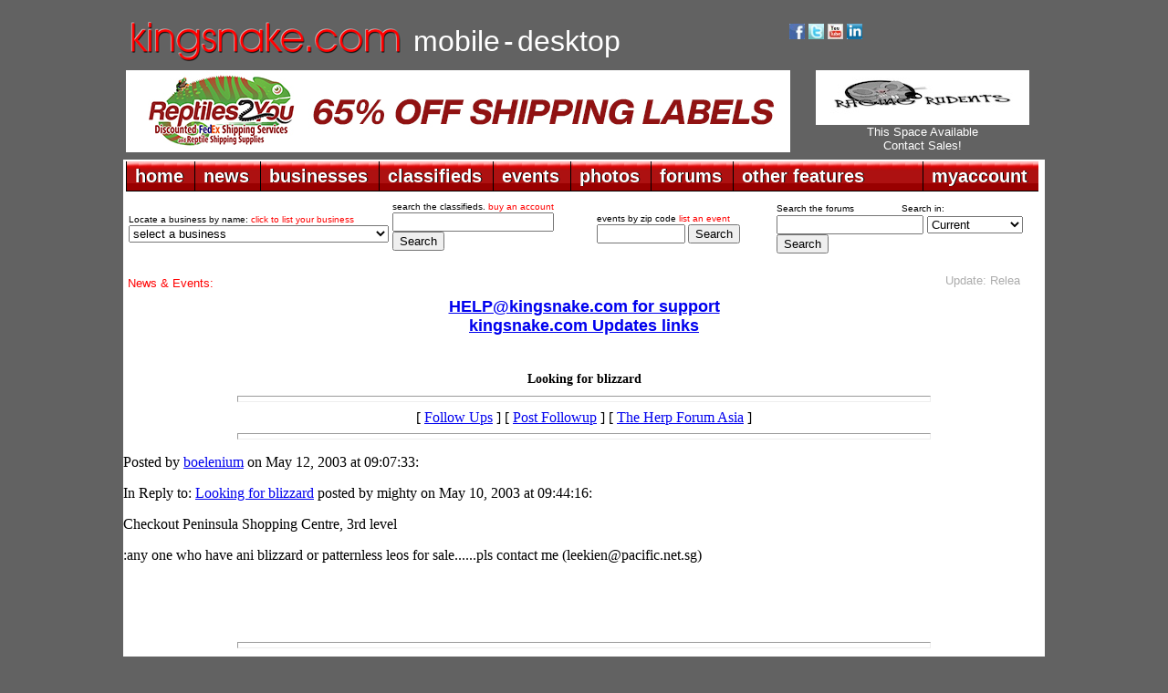

--- FILE ---
content_type: text/html
request_url: https://forum.kingsnake.com/asia/messages/1747.html
body_size: 34634
content:
<html>
  <head>
<!-----Entered from palo10.pacific.net.sg at 192.169.41.42 --boelenium--->
    <title>Looking for blizzard</title>
  </head>
  <body><!DOCTYPE html PUBLIC "-//W3C//DTD XHTML 1.0 Transitional//EN" "https://www.w3.org/TR/xhtml1/DTD/xhtml1-transitional.dtd">
<html xmlns="https://www.w3.org/1999/xhtml">
<head>
<title>kingsnake.com - reptile and amphibian classifieds, breeders, forums, photos, videos and more</title>
<meta name="description" content="Information portal for reptile and amphibian hobbyists offering classifieds, forums, photo galleries, events, business listings and much more for various species" />
<meta http-equiv="Content-Type" content="text/html; charset=UTF-8" />
<meta name="google-translate-customization" content="fe1caa67e14c46b9-51be8ff3532ba211-g8343827e7e5240c5-d"></meta>
<link href="https://www.kingsnake.com/shared/headers/css/top_newlook.css" rel="stylesheet" type="text/css" />
<link href="https://www.kingsnake.com/shared/headers/css/top_newlook_extra.css" rel="stylesheet" type="text/css" />
<script type="text/javascript" language="JavaScript" src="https://www.kingsnake.com/shared/headers/css/tabs.js"></script>
<script type="text/javascript" src="https://www.kingsnake.com/tabs/tabber.js"></script>
<link rel="stylesheet" href="https://www.kingsnake.com/tabs/tabs.css" TYPE="text/css" MEDIA="screen">
<script type="text/javascript">
document.write('<style type="text/css">.tabber{display:none;}<\/style>');
</script>
</head>

<body class="thrColHybHdr">

<center>

<table width='1010' align='center'>
<TR> <TD width='100'><BR><A HREF="https://kingsnake.com" title="return to main index"><IMG SRC="/shared/images/tinylogo.png" border='0' alt="return to main index"></A></td><TD><BR>&nbsp;&nbsp;<A HREF="https://mobile.kingsnake.com" title="mobile.kingsnake.com" style="text-decoration:none"><FONT FACE="Arial" size="+3" color="#ffffff">mobile</FONT></A> <FONT FACE="Arial" size="+3" color="#ffffff">-</font> <A HREF="https://kingsnake.com" title="kingsnake.com main site" style="text-decoration:none"><FONT FACE="Arial" size="+3" color="#ffffff">desktop</font></A></TD><TD width='280'><TABLE width='260'>
<TR> <TD><A HREF="https://www.facebook.com/kingsnakecom" target="_blank" title="follow us on facebook"><IMG SRC="https://market.kingsnake.com/images/facebooki.gif" alt="follow us on facebook" border="0" width="17"></A>
<A HREF="https://twitter.com/kingsnake_com" target="_blank" title="follow us on twitter"><IMG SRC="https://www.kingsnake.com/images/twitter.gif" alt="follow us on twitter" border="0" width="17"></A>
    <a href="https://www.youtube.com/user/clubkingsnake" target="_blank" title="follow us on YouTube"><img src="https://www.kingsnake.com/images/ytbutton.jpg" alt="follow us on YouTube" border="0" width="17"></a>     <a href="https://www.linkedin.com/company/3504330" target="_blank" title="link to us on LinkedIn"><img src="https://www.kingsnake.com/images/linkedin.gif" alt="link to us on LinkedIn" border="0" width="17"></a> </TD> <TD><div id="google_translate_element"></div><script type="text/javascript">
function googleTranslateElementInit() {
  new google.translate.TranslateElement({pageLanguage: 'en', includedLanguages: 'de,en,fr,ja,nl,zh-CN', layout: google.translate.TranslateElement.InlineLayout.SIMPLE}, 'google_translate_element');
}
</script><script type="text/javascript" src="//translate.google.com/translate_a/element.js?cb=googleTranslateElementInit"></script></TD> </TR>
</TABLE>

    </td>
</tr>
</table>
</center></TD></TR>
</TABLE>
<table width='1010' align='center'>
<tr>
    <td width='728'><a href='https://banner.kingsnake.com/ac.php?bannerID=2755&camp=3399&dest=https%3A%2F%2Fwww.reptiles2you.com%3Futm_source%3Dkingsnake%26utm_medium%3Dbannerads%26utm_campaign%3Dkingsnake' onMouseOver="self.status='Click for 65% off Shipping with Reptiles 2 You';return true;" onMouseOut="self.status='';return true;" rel='nofollow'><img src='https://banner.kingsnake.com/files/628_R2Y_Kingsnake_Graphic_728x90.jpg' width='728' height='90' alt='Click for 65% off Shipping with Reptiles 2 You' title='Click for 65% off Shipping with Reptiles 2 You' border='0'></a></td>
    <td width='5'>&nbsp;</td>
    <td>
<CENTER>   <a href='https://banner.kingsnake.com/ac.php?bannerID=2734&camp=3381&dest=https%3A%2F%2Fwww.facebook.com%2FRagingRodentsLiberty' onMouseOver="self.status='Click to visit Raging Rodents';return true;" onMouseOut="self.status='';return true;" rel='nofollow'><img src='https://banner.kingsnake.com/files/628_Raging_Rodents_Logo_copy.JPG' width='234' height='60' alt='Click to visit Raging Rodents' title='Click to visit Raging Rodents' border='0'></a></CENTER>
<CENTER>   <A style="text-decoration:none" HREF="http://www.kingsnake.com/services/" title='Header Text Pool Banner This Space Available 3 months'><FONT SIZE="-1" COLOR="#FFFFFF" FACE="Arial">This Space Available<br>Contact Sales!</FONT></A></CENTER>

    </td>
</tr>
</table>
</center>

<div style="padding:5px 0px 0px 0px;"></div>

<div id="headerContainer">
  <div id="headerContent">

<table width='1010' bgcolor='#ffffff' align='center'>
<tr>
    <td>
    <!-- dropdown nav begin -->

<ul id="menuDropdown">
<li><span>home</span>
<!--[if lte IE 6]><a href="#nogo"><table><tr><td><![endif]-->
<dl>
    <dt><a href="https://www.kingsnake.com">home</a></dt>
    <dd><a href="https://www.kingsnake.com" title="kingsnake.com">kingsnake.com</a></dd>
    <dd><a href="https://mobile.kingsnake.com" title="mobile.kingsnake.com">mobile.kingsnake.com</a></dd>
    <dd><a href="https://ReptileShowGuide.com" title="ReptileShowGuide.com">ReptileShowGuide.com</a></dd>
    <dd><a href="https://ReptileBusinessGuide.com" title="ReptileBusinessGuide.com">ReptileBusinessGuide.com</a></dd>
</dl>
<!--[if lte IE 6]></td></tr></table></a><![endif]-->
</li>


<li><span>news</span>
<!--[if lte IE 6]><a href="#nogo"><table><tr><td><![endif]-->
<dl>
    <dt><a href="https://www.kingsnake.com/blog/">news</a></dt>
    <dd><a href="https://www.kingsnake.com/blog/categories/5-Herp-Photo-of-the-Day">herp photo of the day</a></dd>
    <dd><a href="https://www.kingsnake.com/blog/categories/7-Featured-Contributor">feature articles</a></dd>
    <dd><a href="https://www.kingsnake.com/blog/">blogs home</a></dd>
    <dd><a href="https://www.kingsnake.com/blog_search.html" title="search the blogs">search the blogs</a></dd>
</dl>
<!--[if lte IE 6]></td></tr></table></a><![endif]-->
</li>

<li><span>businesses</span>
<!--[if lte IE 6]><a href="#nogo"><table><tr><td><![endif]-->
<dl>
    <dt><a href="https://www.kingsnake.com/breeder.html">businesses</a></dt>
    <dd><a href="https://www.kingsnake.com/breeder.html" title="businesses home">businesses home</a></dd>
    <dd><a href="https://www.kingsnake.com/services/businessdirectory.html" title="list your business">list your business</a></dd>
    <dd><a href="https://www.kingsnake.com/breeder.html" title="business search">business search</a></dd>
    <dd><a href="https://www.kingsnake.com/breeder/insert.php?market=kingsnake&section=breeder" title="breeders and dealers"> - breeders and dealers</a></dd>
    <dd><a href="https://www.kingsnake.com/breeder/insert.php?market=kingsnake&section=expo" title="expos and shows"> - expos and shows</a></dd>
    <dd><a href="https://www.kingsnake.com/breeder/insert.php?market=kingsnake&section=impexp" title="importers  exporters"> - importers and exporters</a></dd>
    <dd><a href="https://www.kingsnake.com/breeder/insert.php?market=kingsnake&section=retail" title="retail stores"> - retail stores</a></dd>
    <dd><a href="https://www.kingsnake.com/breeder/insert.php?market=kingsnake&section=food" title="food and feeders"> - food and feeders</a></dd>
    <dd><a href="https://www.kingsnake.com/breeder/insert.php?market=kingsnake&section=supply" title="cages and supplies"> - cages and supplies</a></dd>
    <dd><a href="https://www.kingsnake.com/breeder/insert.php?market=kingsnake&section=manufacture" title="manufacturers and distributors"> - manufacturers and distributors</a></dd>
    <dd><a href="https://www.kingsnake.com/breeder/insert.php?market=kingsnake&section=tours" title="tours and guides"> - tours and guides</a></dd>
    <dd><a href="https://www.kingsnake.com/breeder/insert.php?market=kingsnake&section=publish" title="magazines and books"> - magazines and books</a></dd>
    <dd><a href="https://www.kingsnake.com/breeder/insert.php?market=kingsnake&section=gift" title="art, clothing and gifts"> - art, clothing and gifts</a></dd>


</dl>
<!--[if lte IE 6]></td></tr></table></a><![endif]-->
</li>




<li><span>classifieds</span>
<!--[if lte IE 6]><a href="#nogo"><table><tr><td><![endif]-->
<dl>
    <dt><a href="https://market.kingsnake.com">classifieds</a></dt>
    <dd><a href="https://market.kingsnake.com/recent.php" title="recent classified ads">recent classified ads</a></dd>
    <dd><a href="https://market.kingsnake.com/" title="classified ads by category">classified ads by category</a></dd>
    <dd><a href="https://market.kingsnake.com/indexlocal.html" title="classified ads by state/province">classified ads by state/province</a></dd>
    <dd><a href="https://www.kingsnake.com/directory" title="classified vendor directory">classified vendor directory</a></dd>
    <dd><a href="https://www.kingsnake.com/shared/services/classified.php" title="purchase an account">purchase an account</a></dd>
    <dd><a href="https://www.kingsnake.com/shared/services/renew.php" title="renew an account">renew an account</a></dd>
    <dd><a href="https://market.kingsnake.com/account.php?page=upgrade" title="upgrade an account">upgrade an account</a></dd>
    <dd><a href="https://market.kingsnake.com/post.php" title="post an ad">post an ad</a></dd>
    <dd><a href="https://market.kingsnake.com/account/" title="manage vendor profile">manage vendor profile</a></dd>
    <dd><a href="https://market.kingsnake.com/account/manage.php" title="remove an ad">remove an ad</a></dd>
    <dd><a href="https://market.kingsnake.com/account/manage.php" title="my ads">my ads</a></dd>
    <dd><a href="https://www.kingsnake.com/support/complaint.html" title="complaints">complaints</a></dd>
    <dd><a href="https://market.kingsnake.com/tos.php" title="terms of service">terms of service</a></dd>
    <dd><a href="https://www.kingsnake.com/support/classified.html" title="classified help">classified help</a></dd>
    <dd><a href="https://www.kingsnake.com/support/classified_tips.html" title="classified tips">classified tips</a></dd>
    <dd><a href="https://www.kingsnake.com/dba_search.html" title="dba and trademark search">dba and trademark search</a></dd>
    <dd><a href="https://www.kingsnake.com/classified_search.html" title="search the classifieds">search the classifieds</a></dd>
</dl>





<!--[if lte IE 6]></td></tr></table></a><![endif]-->
</li>
<li><span>events</span>
<!--[if lte IE 6]><a href="#nogo"><table><tr><td><![endif]-->
<dl>
    <dt><a href="https://www.kingsnake.com/events/index.php">events</a></dt>
    <dd><a href="https://www.kingsnake.com/events/index.php" title="upcoming events">upcoming events</a></dd>
    <dd><a href="https://www.kingsnake.com/contact/index.php" title="submit a non profit event">submit a non profit event</a></dd>
    <dd><a href="https://www.kingsnake.com/services/eventservices.html" title="purchase an event listing">purchase an event listing</a></dd>
    <dd><a href="https://www.kingsnake.com/myaccount/events.php" title="update your event listing">update your event listing</a></dd>
</dl>
<!--[if lte IE 6]></td></tr></table></a><![endif]-->
</li>
<li><span>photos</span>
<!--[if lte IE 6]><a href="#nogo"><table><tr><td><![endif]-->
<dl>
    <dt><a href="https://gallery.kingsnake.com">photos</a></dt>
    <dd><a href="https://gallery.kingsnake.com" title="photos home">photos home</a></dd>
    <dd><a href="https://gallery.kingsnake.com/login.php?cat=" title="log in">log in</a></dd>
    <dd><a href="https://gallery.kingsnake.com/upload_form.php?cat=" title="upload a photo">upload a photo</a></dd>
    <dd><a href="https://gallery.kingsnake.com/upload_form.php?cat=0&action=&items=6" title="upload multiple photos">upload multiple photos</a></dd>
    <dd><a href="https://www.kingsnake.com/articles/PhotoGalleryFAQ.html" title="frequently asked questions">frequently asked questions</a></dd>

</dl>
<!--[if lte IE 6]></td></tr></table></a><![endif]-->
</li>


<li><span>forums</span>
<!--[if lte IE 6]><a href="#nogo"><table><tr><td><![endif]-->
<dl>
    <dt><a href="https://forums.kingsnake.com/">forums</a></dt>
    <dd><a href="https://forums.kingsnake.com/" title="forums home">forums home</a></dd>
    <dd><a href="https://forums.kingsnake.com/login.php?action=login" title="log in">log in</a></dd>
    <dd><a href="https://forums.kingsnake.com/search/index.php?forum=all&catid=" title="search the forums">search the forums</a></dd>
    <dd><a href="https://forums.kingsnake.com/todays_posts.php?action=bydate&range=today&forum=all" title="todays posts">today's posts</a></dd>
    <dd><a href="https://forums.kingsnake.com/todays_posts.php?action=bydate&time_search=last_login&forum=all" title="find new posts">find new posts</a></dd>
    <dd><a href="https://forum.kingsnake.com/" title="old forum archive">old forum archive</a></dd>
    <dd><a href="https://www.kingsnake.com/shared/tos.html" title="terms of service">terms of service</a></dd>

    <dd><a href="https://www.kingsnake.com/shared/forum_faq.html" title="forum help">forum help</a></dd>
</dl>
<!--[if lte IE 6]></td></tr></table></a><![endif]-->
</li>



<li><span>other features</span>
<!--[if lte IE 6]><a href="#nogo"><table><tr><td><![endif]-->
<dl>
    <dt><a href="https://www.kingsnake.com/features.html">other features</a></dt>
    <dd><a href="https://www.kingsnake.com/articles/Glossary.html" title="reptile & amphibian glossary">reptile & amphibian glossary</a></dd>
    <dd><a href="https://www.kingsnake.com/vets.html" title="reptile & amphibian veterinarians">reptile & amphibian veterinarians</a></dd>
    <dd><a href="https://www.kingsnake.com/orgs/" title="clubs,societies, & organizations">clubs,societies, & organizations</a></dd>
    <dd><a href="https://www.kingsnake.com/zoos/" title="zoos & aquariums">zoos & aquariums</a></dd>
    <dd><a href="https://www.kingsnake.com/herpbio/" title="biographies">biographies</a></dd>
    <dd><a href="https://www.kingsnake.com/features.html" title="more features...">more features...</a></dd>

</dl>
<!--[if lte IE 6]></td></tr></table></a><![endif]-->
</li>





<li class=right><span>myaccount</span>
<!--[if lte IE 6]><a href="#nogo"><table><tr><td><![endif]-->
<dl>
    <dt><a href="https://www.kingsnake.com/myaccount/">myaccount</a></dt>
    <dd><a href="https://www.kingsnake.com/myaccount/member.php?action=edit" title="log in">log in</a></dd>
    <dd><a href="https://www.kingsnake.com/myaccount/register.php" title="register for a basic user account">register</a></dd>
    <dd><a href="https://www.kingsnake.com/myaccount/registercheck.php" title="already registered? Click here to find out!">already registered?</a></dd>
    <dd><a href="https://www.kingsnake.com/myaccount/member.php?action=edit" title="user profile">user profile</a></dd>
    <dd><a href="https://www.kingsnake.com/support/" title="help">help/support</a></dd>
    <dd><a href="https://www.kingsnake.com/myaccount/mymessages/" title="read email">read email</a></dd>
    <dd><a href="https://www.kingsnake.com/myaccount/member.php?action=chgemail" title="change email address">change email</a></dd>
    <dd><a href="https://www.kingsnake.com/myaccount/member.php?action=forgot" title="lost password">lost password</a></dd>

    <dd><a href="https://www.kingsnake.com/contact/index.php" title="contact">contact</a></dd>

    <dd><a href="https://www.kingsnake.com/services/" title="advertising rates">advertising rates</a></dd>
</dl>
<!--[if lte IE 6]></td></tr></table></a><![endif]-->
</li>
</ul>

    </td>
</tr>
</table>

  <!-- end #headerContent -->
  </div>

<!-- end #headerContainer -->
</div>

<center>
<table width='1010' align='center' bgcolor='#FFFFFF'>
<tr>
    <td valign='top'>
    <table align='center'>
    <tr>
        <td width='260'><span class="tinytextwhite">Locate a business by name: <A STYLE="text-decoration:none" HREF="https://www.kingsnake.com/services/featuredbusiness.html"><FONT COLOR="#FF0000">click to list your business</FONT></A>
<form name="jump_menu" action="#" method="get">
<select class="style6" name="jump_menu" onchange="document.location.href = this.options[this.selectedIndex].value;">
<option value="">select a business</option><option value='https://www.kingsnake.com/myaccount/bus_redirect.php?id=1539&dest=+https%3A%2F%2Fwww.apetinc.com%2F+'>Apet Inc.</option>
<option value='https://www.kingsnake.com/myaccount/bus_redirect.php?id=54&dest=http%3A%2F%2Fwww.calzoo.com'>California Zoological Supply</option>
<option value='https://www.kingsnake.com/myaccount/bus_redirect.php?id=1542&dest=https%3A%2F%2Fwww.dragonserpents.com'>Dragon Serpents</option>
<option value='https://www.kingsnake.com/myaccount/bus_redirect.php?id=87&dest=https%3A%2F%2Fwww.facebook.com%2FEastTexasHerpetologicalSociety'>ETHS Conference and Expo</option>
<option value='https://www.kingsnake.com/myaccount/bus_redirect.php?id=1424&dest=http%3A%2F%2Fwww.eublahexotics.com'>Eublah Exotics</option>
<option value='https://www.kingsnake.com/myaccount/bus_redirect.php?id=1537&dest=https%3A%2F%2Ffloridaiguana.com'>Florida Iguana &amp; Tortoise Breeders</option>
<option value='https://www.kingsnake.com/myaccount/bus_redirect.php?id=921&dest=https%3A%2F%2Freptileanddinosaurpark.org'>Indian River Reptile Zoo</option>
<option value='https://www.kingsnake.com/myaccount/bus_redirect.php?id=1538&dest=https%3A%2F%2Fircf.org%2F'>International Reptile Conservation Foundation</option>
<option value='https://www.kingsnake.com/myaccount/bus_redirect.php?id=1536&dest=https%3A%2F%2Fwww.junglebobsreptileworld.com%2F'>Jungle Bob's Reptile World</option>
<option value='https://www.kingsnake.com/myaccount/bus_redirect.php?id=1540&dest=https%3A%2F%2Fwww.kentuckyreptileexpo.com'>Kentucky Reptile Expo</option>
<option value='https://www.kingsnake.com/myaccount/bus_redirect.php?id=1529&dest=https%3A%2F%2FLLLReptile.com'>LLL Reptile - Chandler</option>
<option value='https://www.kingsnake.com/myaccount/bus_redirect.php?id=1530&dest=https%3A%2F%2FLLLReptile.com'>LLL Reptile - Escondido</option>
<option value='https://www.kingsnake.com/myaccount/bus_redirect.php?id=1531&dest=https%3A%2F%2FLLLReptile.com'>LLL Reptile - Henderson</option>
<option value='https://www.kingsnake.com/myaccount/bus_redirect.php?id=1532&dest=https%3A%2F%2FLLLReptile.com'>LLL Reptile - Las Vegas</option>
<option value='https://www.kingsnake.com/myaccount/bus_redirect.php?id=1533&dest=https%3A%2F%2FLLLReptile.com'>LLL Reptile - Menifee</option>
<option value='https://www.kingsnake.com/myaccount/bus_redirect.php?id=1528&dest=https%3A%2F%2FLLLReptile.com'>LLL Reptile - Oceanside</option>
<option value='https://www.kingsnake.com/myaccount/bus_redirect.php?id=1534&dest=https%3A%2F%2FLLLReptile.com'>LLL Reptile - Peoria</option>
<option value='https://www.kingsnake.com/myaccount/bus_redirect.php?id=1535&dest=https%3A%2F%2FLLLReptile.com'>LLL Reptile - San Diego</option>
<option value='https://www.kingsnake.com/myaccount/bus_redirect.php?id=1260&dest=http%3A%2F%2Fkennedyreptiles.com'>Mark Kennedy Reptiles</option>
<option value='https://www.kingsnake.com/myaccount/bus_redirect.php?id=1526&dest=https%3A%2F%2Fmouseworksonline.com%2F'>Mouse Works LLC</option>
<option value='https://www.kingsnake.com/myaccount/bus_redirect.php?id=1387&dest=http%3A%2F%2Fnwzoo.com'>Northwest Zoological Supply</option>
<option value='https://www.kingsnake.com/myaccount/bus_redirect.php?id=1541&dest=https%3A%2F%2Fpredatorfoods.com'>Predator Foods</option>
<option value='https://www.kingsnake.com/myaccount/bus_redirect.php?id=1544&dest=https%3A%2F%2Fqballmorphs.com%2F'>QBall Morphs</option>
<option value='https://www.kingsnake.com/myaccount/bus_redirect.php?id=1546&dest=https%3A%2F%2Fwww.etsy.com%2Fshop%2FTerraTropicaPlants+'>Terra Tropica Plants</option>
<option value='https://www.kingsnake.com/myaccount/bus_redirect.php?id=1521&dest=https%3A%2F%2Fbigcheeserodents.com%2F'>The Big Cheese Rodent Factory</option>
<option value='https://www.kingsnake.com/myaccount/bus_redirect.php?id=592&dest=http%3A%2F%2Fwww.vareptilerescue.org'>Virginia Reptile Rescue</option>
<option value='https://www.kingsnake.com/myaccount/bus_redirect.php?id=1527&dest=https%3A%2F%2Fxtremeexotics.ca%2F'>Xtreme Exotics</option>
<option value='https://www.kingsnake.com/myaccount/bus_redirect.php?id=1523&dest=https%3A%2F%2Fwww.zeiglerfeed.com%2Fsmall-animal%2Frodent-rq-18-6%2F'>Zeigler Animal Feeds</option>
<option value='https://www.kingsnake.com/myaccount/bus_redirect.php?id=291&dest=http%3A%2F%2Fwww.zoomed.com'>Zoo Med Laboratories, Inc.</option>
</select>
</form>
<!-- breed_deal select_dropdown created 2026-01-18 03:23:20 -->
<!-- Cache hit -->
</span></td>
        <td width='220'><span class="tinytextwhite">search the classifieds. <A STYLE="text-decoration:none" HREF="https://www.kingsnake.com/shared/services/classified.php"><FONT COLOR="#FF0000">buy an account</FONT></A>
        </span>
        <form method="post" action="https://market.kingsnake.com/search.php?action=search">
			<input name="keywords" size="20" maxlength="100" type="text">
			<input value="Search" type="submit">
		</form>
        </td>
        <td width='190'><span class="tinytextwhite">events by zip code <A STYLE="text-decoration:none" HREF="https://www.kingsnake.com/services/eventservices.html"><FONT COLOR="#FF0000">list an event</FONT></A><form method="post" action="https://www.kingsnake.com/events/search_zip.php">
          <div>
        <form method="post" action="https://www.kingsnake.com/events/search_zip.php">
	        <input name="keywords" size="10" maxlength="20" type="text">
       		<input name="radius" value="50" type="hidden">
		    <input value="Search" type="submit">
    	</form>

  </div>

        </td><td>


<table><tr> <td>
<span class="tinytextwhite">Search the forums</span> &nbsp; &nbsp; &nbsp; &nbsp; &nbsp; &nbsp; <span class="tinytextwhite">Search in:</span><form method="POST" action="https://forums.kingsnake.com/search/index.php">
<span class="medtextnorm left"><input maxlength="50" size="18" name="term" value="" type="text"></span>
<select name="key" size="1">
<option value="">Current</option>
<option value="2003">2003 Archives</option>
<option value="2004">2004 Archives</option>
<option value="2005">2005 Archives</option>
<option value="2006">2006 Archives</option>
<option value="2007">2007 Archives</option>
<option value="2008">2008 Archives</option>
<option value="2009">2009 Archives</option>
<option value="2010">2010 Archives</option>
<option value="2011">2011 Archives</option>
<option value="2012">2012 Archives</option>
<option value="2013">2013 Archives</option>
<option value="2014">2014 Archives</option>
<option value="2015">2015 Archives</option>
<option value="2006">2016 Archives</option>
<option value="2007">2017 Archives</option>
<option value="2008">2018 Archives</option>
<option value="2009">2019 Archives</option>
<option value="2010">2020 Archives</option>
<option value="2011">2021 Archives</option>
<option value="2012">2022 Archives</option>
<option value="2013">2023 Archives</option>
</select><input value="Search" type="submit"></form></td> </tr>
    </table>





</td>
    </tr>
    </table>

    <div style="padding-left: 2px; text-align: left;"><FONT SIZE="-1" COLOR="#Ff0000" face="arial">News &amp; Events: </FONT><marquee behavior="scroll" align="left" direction="left" bgcolor="#ffffff" scrollamount="3" onmouseover="this.stop()" onmouseout="this.start()" WIDTH="880"><FONT SIZE="-1" face="arial" color="#FF0000"><font size='-1'><a style='text-decoration:none;' href='https://www.kingsnake.com/blog/archives/6724-Update-Release-mobile-friendly!!.html' target='_blank'><font size='-1' color='#ACACAC'>Update: Release mobile friendly!!</font></a></font>&nbsp;.&nbsp;.&nbsp;.&nbsp;.&nbsp;.&nbsp;.&nbsp;.&nbsp;.&nbsp;.&nbsp;.&nbsp;
<font size='-1'><a style='text-decoration:none;' href='https://www.kingsnake.com/blog/archives/6720-Reptile-Super-Show-Pomona-California.html' target='_blank'><font size='-1' color='#ACACAC'>Reptile Super Show Pomona California</font></a></font>&nbsp;.&nbsp;.&nbsp;.&nbsp;.&nbsp;.&nbsp;.&nbsp;.&nbsp;.&nbsp;.&nbsp;.&nbsp;
<font size='-1'><a style='text-decoration:none;' href='http://chicagoherp.org/general-meetings' target='_blank'><font size='-1' color='#ACACAC'>Chicago Herpetological Society Meeting - Jan 18, 2026</font></a></font>&nbsp;.&nbsp;.&nbsp;.&nbsp;.&nbsp;.&nbsp;.&nbsp;.&nbsp;.&nbsp;.&nbsp;.&nbsp;
<font size='-1'><a style='text-decoration:none;' href='https://www.baars.org/' target='_blank'><font size='-1' color='#ACACAC'>Bay Area Herpetological Society Meeting - Jan 23, 2026</font></a></font>&nbsp;.&nbsp;.&nbsp;.&nbsp;.&nbsp;.&nbsp;.&nbsp;.&nbsp;.&nbsp;.&nbsp;.&nbsp;
<font size='-1'><a style='text-decoration:none;' href='https://www.pacnwrs.com/' target='_blank'><font size='-1' color='#ACACAC'>PACNWRS - Jan 24-25, 2026</font></a></font>&nbsp;.&nbsp;.&nbsp;.&nbsp;.&nbsp;.&nbsp;.&nbsp;.&nbsp;.&nbsp;.&nbsp;.&nbsp;
<font size='-1'><a style='text-decoration:none;' href='http://www.dfwherp.org/' target='_blank'><font size='-1' color='#ACACAC'>DFW Herp Society Meeting - Jan 24, 2026</font></a></font>&nbsp;.&nbsp;.&nbsp;.&nbsp;.&nbsp;.&nbsp;.&nbsp;.&nbsp;.&nbsp;.&nbsp;.&nbsp;
<font size='-1'><a style='text-decoration:none;' href='https://tucsonherpsociety.org/meetings/' target='_blank'><font size='-1' color='#ACACAC'>Tucson Herpetological Society Meeting - Jan 26, 2026</font></a></font>&nbsp;.&nbsp;.&nbsp;.&nbsp;.&nbsp;.&nbsp;.&nbsp;.&nbsp;.&nbsp;.&nbsp;.&nbsp;
<font size='-1'><a style='text-decoration:none;' href='https://www.cincyherps.com/' target='_blank'><font size='-1' color='#ACACAC'>Greater Cincinnati Herp Society Meeting - Feb 04, 2026</font></a></font>&nbsp;.&nbsp;.&nbsp;.&nbsp;.&nbsp;.&nbsp;.&nbsp;.&nbsp;.&nbsp;.&nbsp;.&nbsp;
<font size='-1'><a style='text-decoration:none;' href='http://chicagoherp.org/general-meetings' target='_blank'><font size='-1' color='#ACACAC'>Chicago Herpetological Society Meeting - Feb 15, 2026</font></a></font>&nbsp;.&nbsp;.&nbsp;.&nbsp;.&nbsp;.&nbsp;.&nbsp;.&nbsp;.&nbsp;.&nbsp;.&nbsp;
<font size='-1'><a style='text-decoration:none;' href='https://www.pacnwrs.com/' target='_blank'><font size='-1' color='#ACACAC'>PACNWRS - Feb. 21-22, 2026</font></a></font>&nbsp;.&nbsp;.&nbsp;.&nbsp;.&nbsp;.&nbsp;.&nbsp;.&nbsp;.&nbsp;.&nbsp;.&nbsp;
<font size='-1'><a style='text-decoration:none;' href='https://www.facebook.com/coloherps/events' target='_blank'><font size='-1' color='#ACACAC'>Colorado Herp Society Meeting - Feb 21, 2026</font></a></font>&nbsp;.&nbsp;.&nbsp;.&nbsp;.&nbsp;.&nbsp;.&nbsp;.&nbsp;.&nbsp;.&nbsp;.&nbsp;
<font size='-1'><a style='text-decoration:none;' href='https://www.baars.org/' target='_blank'><font size='-1' color='#ACACAC'>Bay Area Herpetological Society Meeting - Feb 27, 2026</font></a></font>&nbsp;.&nbsp;.&nbsp;.&nbsp;.&nbsp;.&nbsp;.&nbsp;.&nbsp;.&nbsp;.&nbsp;.&nbsp;
</marquee></FONT></div>
    <div style="padding:8px 0px 0px 0px;"></div>
    <div class="splashText"><CENTER>
<!-- start splashtext -->
<center>
<a href='http://banner.kingsnake.com/spclick.php?id=1119'><FONT  face="arial" size="4"><b>HELP@kingsnake.com for support</b></FONT></A><br>
<a href='http://banner.kingsnake.com/spclick.php?id=1118'><FONT  face="arial" size="4"><b>kingsnake.com Updates links</b></FONT></A><br>
</center>
<!-- end splashtext - created 2026-01-18 03:00:35 for kingsnake, expires Sun Jan 18 04:00:35 2026 -->
<!-- Cache hit -->
</CENTER></div>
    </td>

</tr>
</table>
</center>
<div id="container"><BR>

    <center>
      <h1>Looking for blizzard</h1>
    </center>
<hr size=7 width=75%>
<center>[ <a href="#followups">Follow Ups</a> ] [ <a href="#postfp">Post Followup</a> ] [ <a href="http://forum.kingsnake.com/asia/index.html">The Herp Forum Asia</a> ]</center>
<hr size=7 width=75%><p>
Posted by <a href="/post/contactme.php?user=boelenium&post=http://forum.kingsnake.com/asia/messages/1747.html">boelenium</a> on May 12, 2003 at 09:07:33:<p>
In Reply to: <a href="1745.html">Looking for blizzard</a> posted by mighty on May 10, 2003 at 09:44:16:<p>
 Checkout Peninsula Shopping Centre, 3rd level<p>:any one who have ani blizzard or patternless leos for sale......pls contact me (leekien@pacific.net.sg)<p><br>
<br>
<br><hr size=7 width=75%><p>
<a name="followups">Follow Ups:</a><br>
<ul><!--insert: 1747-->
</ul><!--end: 1747-->
<br><hr size=7 width=75%><p>
<form method=POST action="/post/post_followup.php">
<INPUT TYPE="hidden" name="inforum" value="asia">
<INPUT TYPE="hidden" name="intitle" value="The Herp Forum Asia">
<input type=hidden name="followup" value="1745,1747">
<input type=hidden name="origname" value="boelenium">
<input type=hidden name="origsubject" value="Looking for blizzard">
<input type=hidden name="origdate" value="May 12, 2003 at 09:07:33">
<input type=hidden name="subject" value="Re: Looking for blizzard"><p>
<INPUT TYPE="hidden" name="body[]" value=" Checkout Peninsula Shopping Centre, 3rd level-_PA_-">

<INPUT TYPE="hidden" name="body[]" value=":any one who have ani blizzard or patternless leos for sale......pls contact me (leekien@pacific.net.sg)-_PA_-">

<INPUT TYPE="hidden" name="body[]" value="-_BREAK_-">
<INPUT TYPE="hidden" name="body[]" value="-_PA_-">

<p>
<A NAME="postfp"><input type=submit value="Post a Followup"><p><hr size=7 width=75%>
<center>[ <a href="#followups">Follow Ups</a> ] [ <a href="http://forum.kingsnake.com/asia/index.html">The Herp Forum Asia</a> ]</center>

<table width='1010' align='center' bgcolor='#ffffff'>
<tr>
    <td>
    <div id="toolbar">
<BR>

    <span class="medtextnorm">
<CENTER> <BR></CENTER>

<CENTER><a style="text-decoration:none" href="https://www.kingsnake.com">kingsnake.com</a> |

    <a style="text-decoration:none" href="http://www.nraac.org/">NRAAC.ORG</a> |  <a style="text-decoration:none" href="http://ReptileBusinessGuide.com">ReptileBusinessGuide.com</a> | <a style="text-decoration:none" href="http://ReptileShowGuide.com">ReptileShowGuide.com</a> |
    <a style="text-decoration:none" href="http://ReptileShows.mobi">ReptileShows.mobi</a> | <a style="text-decoration:none" href="http://connectedbycars.com">Connected By Cars</a> | <a style="text-decoration:none" href="http://DesertRunner.org">DesertRunner.org</A><BR>
    <a style="text-decoration:none" href="http://AprilFirstBioEngineering.com">AprilFirstBioEngineering</a> | <a style="text-decoration:none" href="http://GunHobbyist.com">GunHobbyist.com</a> | <a style="text-decoration:none" href="http://gunshowguide.com">GunShowGuide.com</a> | <a style="text-decoration:none" href="http://GunShows.mobi">GunShows.mobi</a> |
 <a style="text-decoration:none" href="http://gunbusinessguide.com">GunBusinessGuide.com</a> |    <a style="text-decoration:none" href="http://club.kingsnake.com/">club kingsnake</a> |
    <a style="text-decoration:none" href="http://livestagemagazine.com">live stage magazine</a></CENTER>
<BR>

    </span>


    <br>




<table align='center' width="1000" bgcolor='#ffffff'>
<tr>
    <td valign='top'><center><a style="text-decoration:none" href="https://www.kingsnake.com"><img src="https://www.kingsnake.com/test3.gif" border="0" alt="powered by kingsnake.com"></a></center></td>
    <td  valign='top'><CENTER><a href='https://banner.kingsnake.com/ac.php?bannerID=2707&camp=3338&dest=https%3A%2F%2Fwww.pacnwrs.com%2F' onMouseOver="self.status='Click to visit PACNWRS';return true;" onMouseOut="self.status='';return true;" rel='nofollow'><img src='https://banner.kingsnake.com/files/628_Kingsnake_(468_x_60_px).jpg' width='468' height='60' alt='Click to visit PACNWRS' title='Click to visit PACNWRS' border='0'></a><BR><a style="text-decoration:none" href="https://www.kingsnake.com/services/bannerpool.html"><span class="tinytextwhite"><font color="#9F9F9F">pool banner - advertise here</font></span></a></CENTER></td>
    <td  valign='top'><CENTER><a href='https://banner.kingsnake.com/ac.php?bannerID=2708&camp=3339&dest=https%3A%2F%2Fwww.pacnwrs.com%2F' onMouseOver="self.status='Click to visit PACNWRS';return true;" onMouseOut="self.status='';return true;" rel='nofollow'><img src='https://banner.kingsnake.com/files/628_Kingsnake_234x60.jpg' width='234' height='60' alt='Click to visit PACNWRS' title='Click to visit PACNWRS' border='0'></a><BR><a style="text-decoration:none" href="https://www.kingsnake.com/services/bannerpool.html"><span class="tinytextwhite"><font color="#9F9F9F">advertise here</font></span></a></CENTER></td>
    <td valign='top'><center><a href='https://banner.kingsnake.com/ac.php?bannerID=2710&camp=3357&dest=https%3A%2F%2Fwww.pacnwrs.com%2F' onMouseOver="self.status='Click to visit PACNWRS';return true;" onMouseOut="self.status='';return true;" rel='nofollow'><img src='https://banner.kingsnake.com/files/628_Kingsnake(120_x_60_px).jpg' width='120' height='60' alt='Click to visit PACNWRS' title='Click to visit PACNWRS' border='0'></a><BR><a style="text-decoration:none" href="https://www.kingsnake.com/services/bannerpool.html"><span class="tinytextwhite"><font color="#9F9F9F">advertise here</font></span></a></center></td>
</tr>
<tr>
    <td valign='top' colspan='4'>
<CENTER> <span class="medtextnorm">kingsnake.com&reg; is a registered trademark&copy; 1997-
<script type="text/javascript">
var d = new Date();
document.write(d.getFullYear());
</script><BR>
    &nbsp;  &nbsp; - this site optimized for 1024x768 resolution -  &nbsp;  &nbsp;</CENTER>
    </scan>
</td>
</tr>

</table>






</div><!--border around main content and footer if there is any -->
</div>

<script type="text/javascript">

  var _gaq = _gaq || [];
  _gaq.push(['_setAccount', 'UA-9295528-12']);
  _gaq.push(['_setDomainName', '.kingsnake.com']);
  _gaq.push(['_trackPageview']);

  (function() {
    var ga = document.createElement('script'); ga.type = 'text/javascript'; ga.async = true;
    ga.src = ('https:' == document.location.protocol ? 'https://ssl' : 'http://www') + '.google-analytics.com/ga.js';
    var s = document.getElementsByTagName('script')[0]; s.parentNode.insertBefore(ga, s);
  })();

</script>
</body>
</html>

